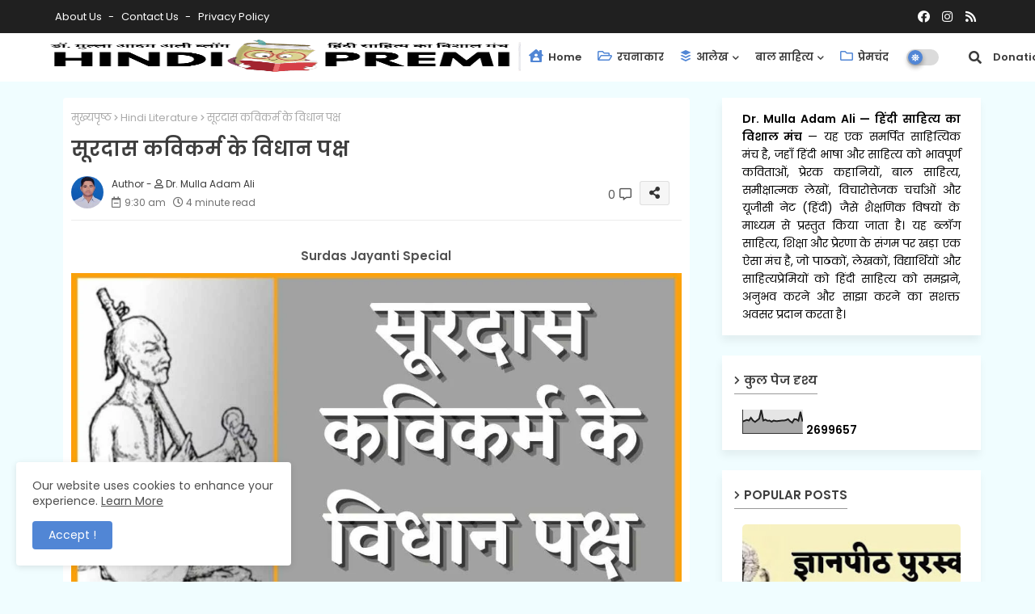

--- FILE ---
content_type: text/html; charset=UTF-8
request_url: https://www.drmullaadamali.com/b/stats?style=BLACK_TRANSPARENT&timeRange=ALL_TIME&token=APq4FmBqmsJJamGGHaH8KdDc5GB13oeKijeI7i-mxzbkPMfjt-N7K_IF-pmBvpIjzO89MTUvJVwKANTySA86DsjjPV6gKCAmyA
body_size: 42
content:
{"total":2699657,"sparklineOptions":{"backgroundColor":{"fillOpacity":0.1,"fill":"#000000"},"series":[{"areaOpacity":0.3,"color":"#202020"}]},"sparklineData":[[0,51],[1,54],[2,58],[3,55],[4,67],[5,55],[6,49],[7,56],[8,63],[9,100],[10,55],[11,59],[12,54],[13,55],[14,50],[15,55],[16,53],[17,53],[18,54],[19,55],[20,55],[21,57],[22,61],[23,52],[24,46],[25,61],[26,60],[27,54],[28,92],[29,51]],"nextTickMs":41379}

--- FILE ---
content_type: text/html; charset=utf-8
request_url: https://www.google.com/recaptcha/api2/aframe
body_size: 266
content:
<!DOCTYPE HTML><html><head><meta http-equiv="content-type" content="text/html; charset=UTF-8"></head><body><script nonce="ZWRhlxsjem-ponYXDdVynw">/** Anti-fraud and anti-abuse applications only. See google.com/recaptcha */ try{var clients={'sodar':'https://pagead2.googlesyndication.com/pagead/sodar?'};window.addEventListener("message",function(a){try{if(a.source===window.parent){var b=JSON.parse(a.data);var c=clients[b['id']];if(c){var d=document.createElement('img');d.src=c+b['params']+'&rc='+(localStorage.getItem("rc::a")?sessionStorage.getItem("rc::b"):"");window.document.body.appendChild(d);sessionStorage.setItem("rc::e",parseInt(sessionStorage.getItem("rc::e")||0)+1);localStorage.setItem("rc::h",'1769013232015');}}}catch(b){}});window.parent.postMessage("_grecaptcha_ready", "*");}catch(b){}</script></body></html>